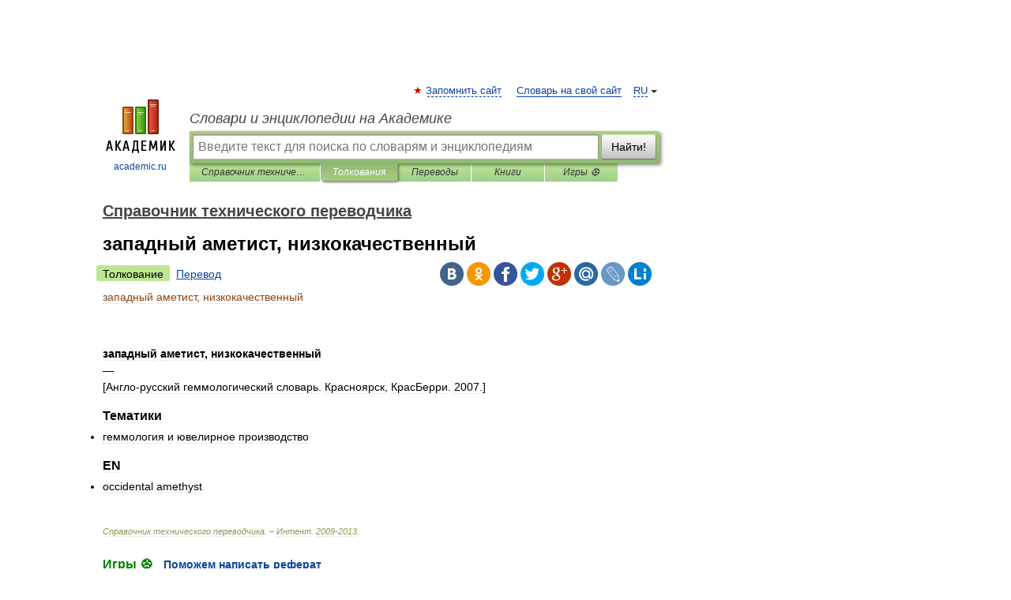

--- FILE ---
content_type: application/javascript; charset=utf-8
request_url: https://fundingchoicesmessages.google.com/f/AGSKWxV9NnPnw2o-UNZ5NWrM2XRNZ7mGwmFsXc88p5umIjDSwIQZ769OnJotg7_ogwYh-rHngw77FS2smLkmfHzsc18eodg7IoMFXsum68-2wdcgSifOYhdx-YPlPaTMhXkFS4vWxchUvBkWmvaoz1kp6u1OWmpQ9D7ay719Hc3i9d8n07UkMMmgitErOEaF/_/get/ad?_ad_box./adblock-relief.js/adv_468./ads_6.
body_size: -1284
content:
window['6229154d-3fa2-4cff-94e8-89531129c6bf'] = true;